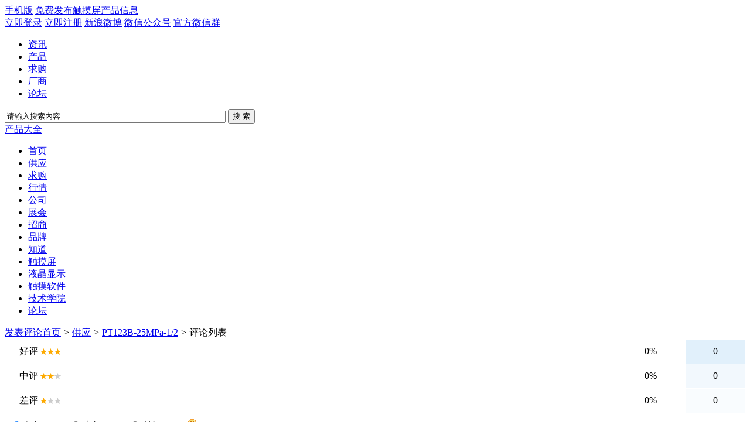

--- FILE ---
content_type: text/html;charset=UTF-8
request_url: http://b2b.51touch.com/comment/index-htm-mid-5-itemid-104680.html
body_size: 5733
content:
<!doctype html>
<html>
<head>
<meta charset="UTF-8"/>
<title>PT123B-25MPa-1/2评论列表_供应_触摸屏与OLED网</title>
<meta name="generator" content="DESTOON B2B - www.destoon.com"/>
<link rel="shortcut icon" type="image/x-icon" href="http://b2b.51touch.com/favicon.ico"/>
<link rel="bookmark" type="image/x-icon" href="http://b2b.51touch.com/favicon.ico"/>
<link rel="archives" title="触摸屏与OLED网" href="http://b2b.51touch.com/archiver/"/>
<link rel="stylesheet" type="text/css" href="http://b2b.51touch.com/skin/51touch/style.css"/>
<link rel="stylesheet" type="text/css" href="http://b2b.51touch.com/skin/51touch/extend.css"/>
<link rel="stylesheet" type="text/css" href="http://b2b.51touch.com/skin/51touch/comment.css"/>
<!--[if lte IE 6]>
<link rel="stylesheet" type="text/css" href="http://b2b.51touch.com/skin/51touch/ie6.css"/>
<![endif]-->
<script type="text/javascript">window.onerror=function(){return true;}</script><script type="text/javascript" src="http://b2b.51touch.com/lang/zh-cn/lang.js"></script>
<script type="text/javascript" src="http://b2b.51touch.com/file/script/config.js"></script>
<!--[if lte IE 9]><!-->
<script type="text/javascript" src="http://b2b.51touch.com/file/script/jquery-1.5.2.min.js"></script>
<!--<![endif]-->
<!--[if (gte IE 10)|!(IE)]><!-->
<script type="text/javascript" src="http://b2b.51touch.com/file/script/jquery-2.1.1.min.js"></script>
<!--<![endif]-->
<script type="text/javascript" src="http://b2b.51touch.com/file/script/common.js"></script>
<script type="text/javascript" src="http://b2b.51touch.com/file/script/page.js"></script>
<script type="text/javascript">
var searchid = 5;
</script>
</head>
<body>
<div id="head">
<!--顶部登录注册-->
<div class="loginbar">
<div class="wrapper">
<a href="http://m.51touch.com/">手机版</a>
<a href="http://b2b.51touch.com/sell/" target="_blank">免费发布触摸屏产品信息</a>
<div class="login-ul right">
<a href="http://b2b.51touch.com/member/enter51touch_real.php" target="_blank">立即登录</a>
<a href="http://b2b.51touch.com/member/join51touch_real.php" target="_blank">立即注册</a>
<a href="http://www.weibo.com/51touch/" target="_blank">新浪微博</a>
<a href="http://bbs.51touch.com/thread-86128-1-1.html" target="_blank">微信公众号</a>
<a href="http://bbs.51touch.com/thread-86128-1-1.html" target="_blank">官方微信群</a>
</div>
</div>
</div>
<!--顶部登录注册-->
<!--搜索框-->
<div class="wrapper mt20">
<div class="iSearch">
<div class="iSo" id="iso">
<ul class="clearfix" id="move_search">
<li class="first"><a href="javascript:void(0);" onclick="setModule('90','资讯')">资讯</a></li>
<li><a href="javascript:void(0);" onclick="setModule('5','供应')">产品</a></li>
<li><a href="javascript:void(0);" onclick="setModule('6','求购')">求购</a></li>
<li><a href="javascript:void(0);" onclick="setModule('4','公司')">厂商</a></li>
<li><a href="javascript:void(0);" onclick="setModule('91','论坛')">论坛</a></li>
</ul>
<form id="destoon_search" action="/search.php" accept-charset="utf-8" onsubmit="return Dsearch();" target="_blank">
<input name="kw" id="destoon_kw" value="请输入搜索内容" size="45" onfocus="if(this.value=='请输入搜索内容') this.value='';" class="search-box">
<input type="submit" value="搜&nbsp;索" class="search-btn">
<input type="hidden" name="kwtype" value="0">
<input type="hidden" name="searchtype" value="titlekeyword">
<input type="hidden" name="moduleid" value="90" id="destoon_moduleid">
</form>
</div>
</div>
</div>
<script>
$(function () {
let options = $("#move_search").children();
for (let i = options.length - 1; i >= 0; i--) {
$(options[i]).on('click', function(){
for (let j = options.length - 1; j >= 0; j--){
$(options[j]).removeClass("first");
}
$(this).addClass("first");
})
}
})
</script>
<!--搜索框-->
<!--导航条-->
<div class="nav">
<div class="wrapper">
<div class="product left">
<div><a href="http://b2b.51touch.com/sell/" target="_blank" class="colorf">产品大全</a></div>
</div>
<ul class="nav-list left">
<li><a href="http://b2b.51touch.com/"><span>首页</span></a></li>
<li class="menuon">
<a href="http://b2b.51touch.com/sell/">
<span>供应</span>
</a>
</li>
<li>
<a href="http://b2b.51touch.com/buy/">
<span>求购</span>
</a>
</li>
<li>
<a href="http://b2b.51touch.com/quote/">
<span>行情</span>
</a>
</li>
<li>
<a href="http://b2b.51touch.com/company/">
<span>公司</span>
</a>
</li>
<li>
<a href="http://b2b.51touch.com/exhibit/">
<span>展会</span>
</a>
</li>
<li>
<a href="http://b2b.51touch.com/invest/">
<span>招商</span>
</a>
</li>
<li>
<a href="http://b2b.51touch.com/brand/">
<span>品牌</span>
</a>
</li>
<li>
<a href="http://b2b.51touch.com/know/">
<span>知道</span>
</a>
</li>
<li><a href="http://www.51touch.com/touchscreen/"><span>触摸屏</span></a></li>
<li><a href="http://www.51touch.com/lcd/"><span>液晶显示</span></a></li>
<li><a href="http://www.51touch.com/software/"><span>触摸软件</span></a></li>
<li><a href="http://www.51touch.com/technology/"><span>技术学院</span></a></li>
<li><a href="http://bbs.51touch.com/"><span>论坛</span></a></li>
</ul>
<div class="clear"></div>
</div>
</div>
<!--导航条-->
</div><div id="destoon_space" style="display:none;"></div>
<div class="m">
<div class="nav bd-b"><span class="f_r"><a href="javascript:;" class="b" onclick="Golast();">发表评论</a></span><a href="http://b2b.51touch.com/">首页</a> <i>&gt;</i> <a href="http://b2b.51touch.com/sell/">供应</a> <i>&gt;</i> <a href="http://b2b.51touch.com/sell/show-104680.html">PT123B-25MPa-1/2</a> <i>&gt;</i> 评论列表</div>
</div>
<div class="m">
<div id="destoon_comment">
<div class="stat">
<table cellpadding="10" cellspacing="1" width="100%">
<tr align="center">
<td width="100">好评 <img src="http://b2b.51touch.com/file/image/star3.gif" width="36" height="12" alt="" align="absmiddle"/> </td>
<td><div class="stat_p"><div style="width:0%;"></div></div></td>
<td class="stat_c" width="100">0%</td>
<td class="stat_t" width="80" bgcolor="#E1F0FB">0</td>
</tr>
<tr align="center">
<td>中评 <img src="http://b2b.51touch.com/file/image/star2.gif" width="36" height="12" alt="" align="absmiddle"/></td>
<td><div class="stat_p"><div style="width:0%;"></div></div></td>
<td>0%</td>
<td bgcolor="#F2F8FD">0</td>
</tr>
<tr align="center">
<td>差评 <img src="http://b2b.51touch.com/file/image/star1.gif" width="36" height="12" alt="" align="absmiddle"/></td>
<td><div class="stat_p"><div style="width:0%;"></div></div></td>
<td>0%</td>
<td bgcolor="#F9FCFE">0</td>
</tr>
</table>
</div>
<a name="last"></a>
<iframe src="" name="send" id="send" style="display:none;" scrolling="no" frameborder="0"></iframe>
<div class="comment_form">
<form method="post" action="index.php" target="send" onsubmit="return C();">
<input type="hidden" name="mid" value="5"/>
<input type="hidden" name="itemid" value="104680"/>
<input type="hidden" name="items" value="0"/>
<input type="hidden" name="page" value="1"/>
<input type="hidden" name="qid" value="0" id="qid"/>
<table cellpadding="8" cellspacing="1" width="100%">
<tr>
<td id="qbox" style="display:none;" bgcolor="#F9FCFE"></td>
</tr>
<tr>
<td>
<span class="f_r">
<input type="radio" name="star" value="3" id="star_3" checked/><label for="star_3"> 好评 <img src="http://b2b.51touch.com/file/image/star3.gif" width="36" height="12" alt="" align="absmiddle"/></label>
<input type="radio" name="star" value="2" id="star_2"/><label for="star_2"> 中评 <img src="http://b2b.51touch.com/file/image/star2.gif" width="36" height="12" alt="" align="absmiddle"/></label>
<input type="radio" name="star" value="1" id="star_1"/><label for="star_1"> 差评 <img src="http://b2b.51touch.com/file/image/star1.gif" width="36" height="12" alt="" align="absmiddle"/></label>
</span>
<img src="http://b2b.51touch.com/file/image/face.gif" title="插入表情" class="face" onclick="face_show();"/>
<div id="face" style="display:none;">
<div><span onclick="face_hide();" title="点击关闭" class="sc">x</span><strong>选择表情</strong></div>
<table cellspacing="0" cellpadding="0" title="点击选择">
<tr><td><img src="http://b2b.51touch.com/file/face/001.gif" onclick="face_into('001');"/></td>
<td><img src="http://b2b.51touch.com/file/face/002.gif" onclick="face_into('002');"/></td>
<td><img src="http://b2b.51touch.com/file/face/003.gif" onclick="face_into('003');"/></td>
<td><img src="http://b2b.51touch.com/file/face/004.gif" onclick="face_into('004');"/></td>
<td><img src="http://b2b.51touch.com/file/face/005.gif" onclick="face_into('005');"/></td>
<td><img src="http://b2b.51touch.com/file/face/006.gif" onclick="face_into('006');"/></td>
<td><img src="http://b2b.51touch.com/file/face/007.gif" onclick="face_into('007');"/></td>
<td><img src="http://b2b.51touch.com/file/face/008.gif" onclick="face_into('008');"/></td>
<td><img src="http://b2b.51touch.com/file/face/009.gif" onclick="face_into('009');"/></td>
<td><img src="http://b2b.51touch.com/file/face/010.gif" onclick="face_into('010');"/></td>
</tr><tr><td><img src="http://b2b.51touch.com/file/face/011.gif" onclick="face_into('011');"/></td>
<td><img src="http://b2b.51touch.com/file/face/012.gif" onclick="face_into('012');"/></td>
<td><img src="http://b2b.51touch.com/file/face/013.gif" onclick="face_into('013');"/></td>
<td><img src="http://b2b.51touch.com/file/face/014.gif" onclick="face_into('014');"/></td>
<td><img src="http://b2b.51touch.com/file/face/015.gif" onclick="face_into('015');"/></td>
<td><img src="http://b2b.51touch.com/file/face/016.gif" onclick="face_into('016');"/></td>
<td><img src="http://b2b.51touch.com/file/face/017.gif" onclick="face_into('017');"/></td>
<td><img src="http://b2b.51touch.com/file/face/018.gif" onclick="face_into('018');"/></td>
<td><img src="http://b2b.51touch.com/file/face/019.gif" onclick="face_into('019');"/></td>
<td><img src="http://b2b.51touch.com/file/face/020.gif" onclick="face_into('020');"/></td>
</tr><tr><td><img src="http://b2b.51touch.com/file/face/021.gif" onclick="face_into('021');"/></td>
<td><img src="http://b2b.51touch.com/file/face/022.gif" onclick="face_into('022');"/></td>
<td><img src="http://b2b.51touch.com/file/face/023.gif" onclick="face_into('023');"/></td>
<td><img src="http://b2b.51touch.com/file/face/024.gif" onclick="face_into('024');"/></td>
<td><img src="http://b2b.51touch.com/file/face/025.gif" onclick="face_into('025');"/></td>
<td><img src="http://b2b.51touch.com/file/face/026.gif" onclick="face_into('026');"/></td>
<td><img src="http://b2b.51touch.com/file/face/027.gif" onclick="face_into('027');"/></td>
<td><img src="http://b2b.51touch.com/file/face/028.gif" onclick="face_into('028');"/></td>
<td><img src="http://b2b.51touch.com/file/face/029.gif" onclick="face_into('029');"/></td>
<td><img src="http://b2b.51touch.com/file/face/030.gif" onclick="face_into('030');"/></td>
</tr><tr><td><img src="http://b2b.51touch.com/file/face/031.gif" onclick="face_into('031');"/></td>
<td><img src="http://b2b.51touch.com/file/face/032.gif" onclick="face_into('032');"/></td>
<td><img src="http://b2b.51touch.com/file/face/033.gif" onclick="face_into('033');"/></td>
<td><img src="http://b2b.51touch.com/file/face/034.gif" onclick="face_into('034');"/></td>
<td><img src="http://b2b.51touch.com/file/face/035.gif" onclick="face_into('035');"/></td>
<td><img src="http://b2b.51touch.com/file/face/036.gif" onclick="face_into('036');"/></td>
<td><img src="http://b2b.51touch.com/file/face/037.gif" onclick="face_into('037');"/></td>
<td><img src="http://b2b.51touch.com/file/face/038.gif" onclick="face_into('038');"/></td>
<td><img src="http://b2b.51touch.com/file/face/039.gif" onclick="face_into('039');"/></td>
<td><img src="http://b2b.51touch.com/file/face/040.gif" onclick="face_into('040');"/></td>
</tr></table>
</div>
</td>
</tr>
<tr>
<td><textarea class="comment_area" onfocus="F();face_hide()" onkeyup="S();" name="content" id="content" placeholder="请输入评论内容"></textarea></td>
</tr>
<tr id="tr_captcha" style="display:none;">
<td>
<div class="comment_input">
<table cellpadding="0" cellspacing="0">
<tr>
<td>&nbsp;<span>*</span> 验证码：</td>
<td>&nbsp;<input name="captcha" id="captcha" type="text" size="6" placeholder="验证码" class="input-captcha"/>&nbsp;<img src="http://b2b.51touch.com/api/captcha.png.php?action=image" title="验证码,看不清楚?请点击刷新&#10;字母不区分大小写" alt="" align="absmiddle" id="captchapng" onclick="reloadcaptcha();" style="cursor:pointer;"/><span id="ccaptcha"></span>
<script type="text/javascript">
function reloadcaptcha() {
Dd('captchapng').src = 'http://b2b.51touch.com/api/captcha.png.php?action=image&refresh='+Math.random();
Dd('ccaptcha').innerHTML = '';
Dd('captcha').value = '';
}
function checkcaptcha(s) {
s = $.trim(s);
var t = encodeURIComponent(s);
if(t.indexOf('%E2%80%86') != -1) s = decodeURIComponent(t.replace(/%E2%80%86/g, ''));
if(!is_captcha(s)) return;
$.post(AJPath, 'action=captcha&captcha='+s,
function(data) {
if(data == '0') {
Dd('ccaptcha').innerHTML = '&nbsp;&nbsp;<img src="http://b2b.51touch.com/file/image/check-ok.png" align="absmiddle"/>';
} else {
Dd('captcha').focus;
Dd('ccaptcha').innerHTML = '&nbsp;&nbsp;<img src="http://b2b.51touch.com/file/image/check-ko.png" align="absmiddle"/>';
}
}
);
}
function is_captcha(v) {
if(v.match(/^[a-z0-9A-Z]{1,}$/)) {
return v.match(/^[a-z0-9A-Z]{4,}$/);
} else {
return v.length > 1;
}
}
$(function() {
$('#captcha').bind('keyup blur', function() {
checkcaptcha($('#captcha').val());
});
});
</script> <span class="f_red" id="dcaptcha"></span></td>
</tr>
</table>
</div>
</td>
</tr>
<tr>
<td>
<input type="submit" name="submit" value="我来说两句" class="btn-blue"/>
&nbsp;&nbsp;&nbsp;&nbsp;<input type="checkbox" name="hidden" value="1"/> 匿名发表
&nbsp;&nbsp;&nbsp;&nbsp;<span style="color:#666666;">(内容限5至500字)
&nbsp;&nbsp;&nbsp;&nbsp;当前已经输入 <span style="color:red;" id="chars">0</span> 字
&nbsp;&nbsp;&nbsp;&nbsp;<span class="f_red" id="dcontent"></span>
</span>
</td>
</tr>
</table>
</form>
</div>
</div>
</div>
<script style="text/javascript">
function Golast() {
$('html,body').animate({scrollTop:$("[name='last']").offset().top}, 500);
Dd('content').focus();
}
function face_show(){
$('#face').toggle();F();
}
function face_hide(){
$('#face').hide();
}
function face_into(s){
Dd('content').value+=':'+s+')';
}
function R(id) {
SendReport('评论举报，评论ID:'+id+'\n评论内容:\n'+Dd('c_'+id).innerHTML);
}
var v_id = 0;
var v_op = 1;
var v_nm = 0;
function V(id, op, nm) {
v_id = id;
v_op = op;
v_nm = nm;
if(get_cookie('comment_vote_5_104680_'+id)) {
alert('您已经对此评论表过态了');
return;
}
$.post('index.php', 'action=vote&mid=5&itemid=104680&cid='+id+'&op='+op, function(data) {
if(data == -2) {
alert('抱歉，您没有投票权限');
} else if (data == -1) {
alert('您已经对此评论表过态了');
} else if (data == 0) {
alert('参数错误，如有疑问请联系管理员');
} else if (data == 1) {
if(v_op == 1) {
Inner('v_'+v_id+'_1', ++v_nm);
} else {
Inner('v_'+v_id+'_0', ++v_nm);
}
}
});
}
function Q(qid){
  Dd('qid').value = qid;
  Ds('qbox');
  Dd('qbox').innerHTML = '&nbsp;<strong>引用:</strong><div class="comment_title">'+Dd('i_'+qid).innerHTML+'</div><div class="comment_content">'+Dd('c_'+qid).innerHTML+'</div>';
  Dd('content').focus();
}
function S() {
Inner('chars', Dd('content').value.length);
}
function C() {
var user_status = 2;
if(user_status == 1) {
alert('您的会员组没有评论权限');
return false;
}
if(user_status == 2) {
if(confirm('您还没有登录,是否现在登录?')) {
top.location = 'http://b2b.51touch.com/member/enter51touch12.php?forward=http%3A%2F%2Fb2b.51touch.com%2Fsell%2Fshow-104680.html';
}
return false;
}
if(Dd('content').value.length < 5) {
Dmsg('内容最少5字', 'content');
return false;
}
if(Dd('content').value.length > 500) {
Dmsg('内容最多500字', 'content');
return false;
}
if($('#ccaptcha').html().indexOf('ok.png') == -1) {
Dmsg('请填写验证码', 'captcha');
Ds('tr_captcha');
return false;
}
return true;
}
function F() {
Ds('tr_captcha');
}
</script>
<div class="bottom">
<div class="bot-content">
<div class="bot-left">
<div class="bot-left-title">关于中国触摸屏网</div>
<div class="bot-left-content df">
<div class="bot-left-l">
<li><a href="http://www.51touch.com/company/service/">商务合作</a></li>
<li><a href="http://www.51touch.com/data/sitemap.html">网站地图</a></li>
<li><a href="http://b2b.51touch.com/guestbook/">意见反馈</a></li>
<li><a href="http://www.51touch.com/company/policy/">隐私政策</a></li>
</div>
<div class="bot-left-r">
<li><a href="http://www.51touch.com/company/software/">触控软件</a></li>
<li><a href="http://www.51touch.com/company/post/">欢迎投稿</a></li>
<li><a href="http://www.51touch.com/company/copyright/">版权声明</a></li>
<li><a href="http://www.51touch.com/company/">关于我们</a></li>
</div>
</div>
</div>
<div class="bot-center">
<div class="bot-left-title">产品咨询</div>
<div class="bot-center-lx">
<ul>
<li><a href="http://www.51touch.com/company/software/">触摸屏查询软件<br>购买联系方式</a></li>
<li><a href="http://www.51touch.com/company/producer/">触控面板<br>购买联系方式</a></li>
<li><a href="http://www.51touch.com/company/device/">触控面板设备<br>购买联系方式</a></li>
<li><a href="http://www.51touch.com/company/device/">触控面板设备<br>购买联系方式</a></li>
<li><a href="http://www.51touch.com/company/vendor/">触控面板原材料<br>购买联系方式</a></li>
</ul>
</div>
</div>
<div class="bot-right df">
<div class="df df-col">
<span class="bot-left-title">业务咨询微信</span>
<img width="120" src="http://b2b.51touch.com/skin/51touch/image/qrcode.jpg">
</div>
<div class="df df-col">
<span class="bot-left-title">行业交流微群</span>
<img width="120" src="http://b2b.51touch.com/skin/51touch/image/weixin.jpg">
</div>
</div>
</div>
<div class="c">
业务咨询QQ：<a target="_blank" href="tencent://Message/?Uin=805568462&amp;websiteName=local.edu.com:8888=&amp;Menu=yes" rel="nofollow"><img src="http://wpa.qq.com/pa?p=2:805568462:41%20&amp;r=0.888141446449537" alt="触摸屏技术,触摸屏报价,触摸屏软件咨询" title="触摸屏技术,触摸屏报价,触摸屏软件咨询"></a>
805568462
触摸屏软件开发：<a target="_blank" href="tencent://Message/?Uin=893008608&amp;websiteName=local.edu.com:8888=&amp;Menu=yes" rel="nofollow"><img src="http://wpa.qq.com/pa?p=2:893008608:41%20&amp;r=0.749275966476781" alt="触摸屏软件,触摸查询系统,触摸查询软件" title="触摸屏软件,触摸查询系统,触摸查询软件"></a>
893008608
媒体合作QQ：<a target="_blank" href="tencent://Message/?Uin=893008608&amp;websiteName=local.edu.com:8888=&amp;Menu=yes" rel="nofollow"><img src="http://wpa.qq.com/pa?p=2:893008608:41%20&amp;r=0.749275966476781"></a>
893008608
</div>
<div class="df df-sp-bt">
<div class="width-80 c">
<div style="color: #fff">网站广告、经销商加盟、触摸屏软件销售： 028-85108892 13183843395 028-66219290 联系人： 张小姐</div>
<div>地址：成都市高升桥东路2号高盛中心1109室 电子邮件： 43361182@51touch.com</div>
</div>
<div>
</div>
</div>
<div class="c">
<span>@2020 51Touch.Com All rights reserved</span>
<a href="http://www.miitbeian.gov.cn/" rel="nofollow" target="_blank" class="colord2">蜀ICP备05002005号</a>
</div>
</div>
<div class="back2top"><a href="javascript:void(0);" title="返回顶部">&nbsp;</a></div>
<script type="text/javascript">
show_task('moduleid=3&html=ad');
</script>
</body>
</html>

--- FILE ---
content_type: application/javascript
request_url: http://b2b.51touch.com/file/script/config.js
body_size: 234
content:
var DTPath = "http://b2b.51touch.com/";var DTMob = "";var SKPath = "http://b2b.51touch.com/skin/51touch/";var MEPath = "http://b2b.51touch.com/member/";var DTEditor = "fckeditor";var CKDomain = "";var CKPath = "/";var CKPrex = "b2b_";